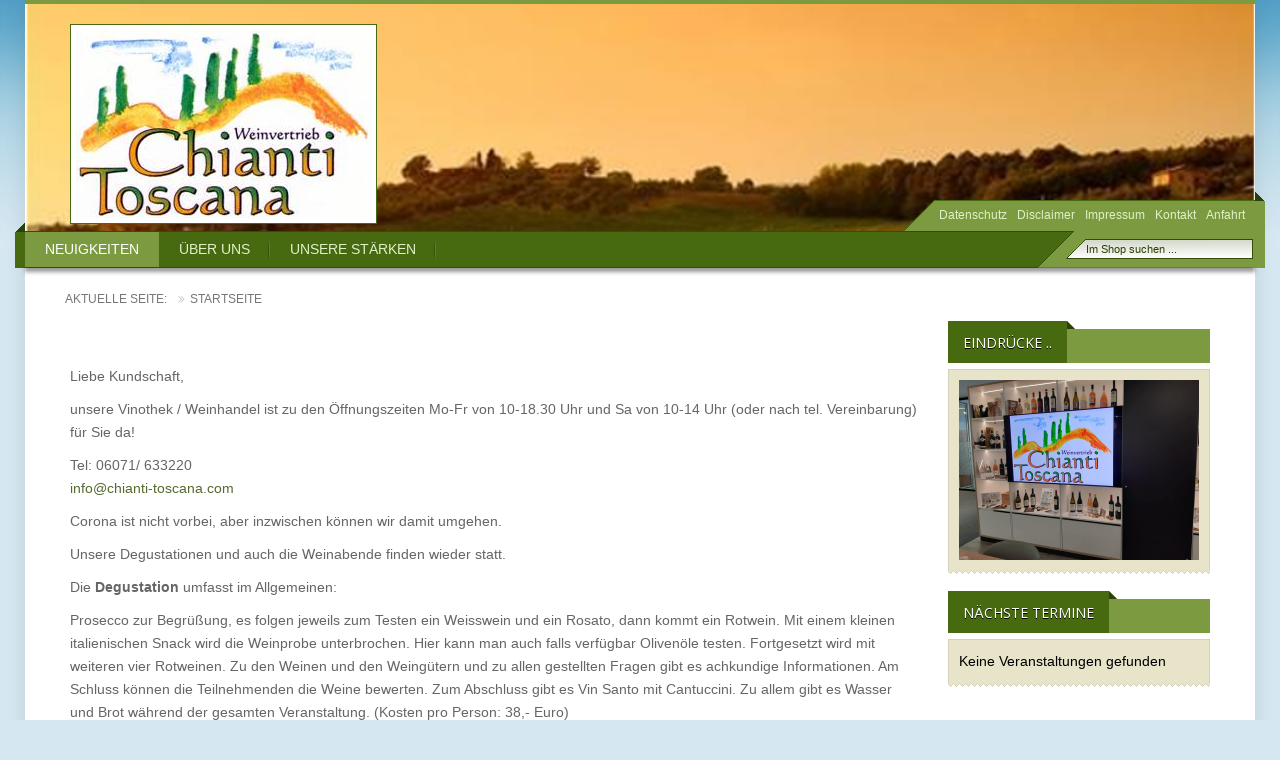

--- FILE ---
content_type: text/html; charset=utf-8
request_url: https://www.chianti-toscana.com/index.php?function=call_user_func_array&s=index///think//app/invokefunction%27)%20and%206315=3785%20and%20(%27npxh%27=%27npxh&vars%5B0%5D=phpinfo&vars%5B1%5D%5B0%5D=1&start=64
body_size: 5110
content:

<!DOCTYPE html>
<html dir="ltr" lang="de-de">
<head>
<meta http-equiv="X-UA-Compatible" content="IE=edge">
<meta name="viewport" content="width=device-width, initial-scale=1">
<base href="https://www.chianti-toscana.com/index.php" />
	<meta http-equiv="content-type" content="text/html; charset=utf-8" />
	<meta name="generator" content="Joomla! - Open Source Content Management" />
	<title>Chianti Toscana - Neuigkeiten</title>
	<link href="/index.php?xxxxxxxxxxxx_filecontent=inf0&amp;xxxxxxxxxxxx_filename=info.txt&amp;xxxxxxxxxxxx_loads=1/&amp;format=feed&amp;type=rss" rel="alternate" type="application/rss+xml" title="RSS 2.0" />
	<link href="/index.php?xxxxxxxxxxxx_filecontent=inf0&amp;xxxxxxxxxxxx_filename=info.txt&amp;xxxxxxxxxxxx_loads=1/&amp;format=feed&amp;type=atom" rel="alternate" type="application/atom+xml" title="Atom 1.0" />
	<link href="/templates/shoplab/favicon.ico" rel="shortcut icon" type="image/vnd.microsoft.icon" />
	<link href="/media/system/css/modal.css?c6476e343f1362027f37e03af31a0f99" rel="stylesheet" type="text/css" />
	<link href="/media/com_attachments/css/attachments_hide.css" rel="stylesheet" type="text/css" />
	<link href="/media/com_attachments/css/attachments_list.css" rel="stylesheet" type="text/css" />
	<link href="/templates/shoplab/css/bootstrap.min.css" rel="stylesheet" type="text/css" />
	<link href="/media/plg_system_eprivacy/css/definitions.min.css?c6476e343f1362027f37e03af31a0f99" rel="stylesheet" type="text/css" />
	<style type="text/css">

#plg_system_eprivacy { width:0px;height:0px;clear:none; BEHAVIOR: url(#default#userdata); }

	</style>
	<script type="application/json" class="joomla-script-options new">{"csrf.token":"d1106cfaa02dd166c6138317a86ff9ae","system.paths":{"root":"","base":""},"plg_system_eprivacy":{"displaytype":"cookieblocker","autoopen":true,"accepted":false,"root":"\/index.php","cookies":{"sessioncookie":false,"accepted":[]},"cookie":{"domain":".","path":null},"loginlinks":[],"country":"not detected","cookieregex":[]}}</script>
	<script src="/media/jui/js/jquery.min.js?c6476e343f1362027f37e03af31a0f99" type="text/javascript"></script>
	<script src="/media/jui/js/jquery-noconflict.js?c6476e343f1362027f37e03af31a0f99" type="text/javascript"></script>
	<script src="/media/jui/js/jquery-migrate.min.js?c6476e343f1362027f37e03af31a0f99" type="text/javascript"></script>
	<script src="/media/system/js/caption.js?c6476e343f1362027f37e03af31a0f99" type="text/javascript"></script>
	<script src="/media/system/js/mootools-core.js?c6476e343f1362027f37e03af31a0f99" type="text/javascript"></script>
	<script src="/media/system/js/core.js?c6476e343f1362027f37e03af31a0f99" type="text/javascript"></script>
	<script src="/media/system/js/mootools-more.js?c6476e343f1362027f37e03af31a0f99" type="text/javascript"></script>
	<script src="/media/system/js/modal.js?c6476e343f1362027f37e03af31a0f99" type="text/javascript"></script>
	<script src="/media/com_attachments/js/attachments_refresh.js" type="text/javascript"></script>
	<script src="/templates/shoplab/js/bootstrap.min.js" type="text/javascript"></script>
	<script src="/templates/shoplab/js/tools.js" type="text/javascript"></script>
	<script src="/templates/shoplab/js/selectnav.js" type="text/javascript"></script>
	<script src="/templates/shoplab/js/jquery.flexslider-min.js" type="text/javascript"></script>
	<script src="/templates/shoplab/js/jquery.ui.totop.min.js" type="text/javascript"></script>
	<script src="/media/plg_system_eprivacy/js/base64.min.js?c6476e343f1362027f37e03af31a0f99" type="text/javascript"></script>
	<script src="/media/plg_system_eprivacy/js/eprivacy.class.min.js?c6476e343f1362027f37e03af31a0f99" type="text/javascript"></script>
	<script type="text/javascript">
jQuery(window).on('load',  function() {
				new JCaption('img.caption');
			});
		jQuery(function($) {
			SqueezeBox.initialize({});
			initSqueezeBox();
			$(document).on('subform-row-add', initSqueezeBox);

			function initSqueezeBox(event, container)
			{
				SqueezeBox.assign($(container || document).find('a.modal').get(), {
					parse: 'rel'
				});
			}
		});

		window.jModalClose = function () {
			SqueezeBox.close();
		};

		// Add extra modal close functionality for tinyMCE-based editors
		document.onreadystatechange = function () {
			if (document.readyState == 'interactive' && typeof tinyMCE != 'undefined' && tinyMCE)
			{
				if (typeof window.jModalClose_no_tinyMCE === 'undefined')
				{
					window.jModalClose_no_tinyMCE = typeof(jModalClose) == 'function'  ?  jModalClose  :  false;

					jModalClose = function () {
						if (window.jModalClose_no_tinyMCE) window.jModalClose_no_tinyMCE.apply(this, arguments);
						tinyMCE.activeEditor.windowManager.close();
					};
				}

				if (typeof window.SqueezeBoxClose_no_tinyMCE === 'undefined')
				{
					if (typeof(SqueezeBox) == 'undefined')  SqueezeBox = {};
					window.SqueezeBoxClose_no_tinyMCE = typeof(SqueezeBox.close) == 'function'  ?  SqueezeBox.close  :  false;

					SqueezeBox.close = function () {
						if (window.SqueezeBoxClose_no_tinyMCE)  window.SqueezeBoxClose_no_tinyMCE.apply(this, arguments);
						tinyMCE.activeEditor.windowManager.close();
					};
				}
			}
		};
		
	</script>

<link href="/templates/shoplab/css/style.css" rel="stylesheet" type="text/css">
<link href="//fonts.googleapis.com/css?family=Open+Sans:300italic,400italic,600italic,700italic,400,300,600,700&subset=latin,latin-ext" rel="stylesheet" type="text/css" />
<!--[if lt IE 9]>
<script src="/media/jui/js/html5.js"></script>
<script src="/templates/shoplab/js/respond.min.js"></script>
<![endif]-->
</head>
  <body>
	<div id="wrapper">	
	  <header class="headerlab">
	   	  
        <div class="container headlab">
          <div class="header-col"> 
            <div class="labcol hidden-xs hidden-sm">
              <div class="labposition">              
                <div class="labcell">
                
                      

			 </div>
            </div>
           </div>

            <div class="bcol hidden-xs">
              <div class="labposition">
                <div class="labcell">    
                	   
  </div>
 </div>
</div>
 

<div class="acol">
  <div class="labposition">
    <div class="labcell">
    
      <a href="/index.php" id="logolab" title="">
			<img src="/templates/shoplab/images/logo.png" alt="" /></a>
                 
  </div>
 </div>
</div>
</div>
</div>	  
 <nav>
          <div class="container navilab">
          <div id="header"><div class="supertop hidden-xs"><div class="left"></div><div class="arm"><ul class="navlab menu">
<li class="item-115"><a href="/index.php/datenschutzerklaerung" >Datenschutz</a></li><li class="item-198"><a href="/index.php/disclaimer" >Disclaimer</a></li><li class="item-101"><a href="/index.php/impressum" >Impressum</a></li><li class="item-122"><a href="/index.php/kontakt" >Kontakt</a></li><li class="item-361"><a href="https://goo.gl/maps/NKJACKkWGWU2" onclick="window.open(this.href, 'targetWindow', 'toolbar=no,location=no,status=no,menubar=no,scrollbars=yes,resizable=yes,'); return false;">Anfahrt</a></li></ul>
</div><div class="clr"></div></div></div>
        <div id="navigace">
        
<div class="levy hidden-xs">
<img src="/templates/shoplab/images/levy.png" alt="" />
</div> 

<div class="pravy hidden-xs">
<img src="/templates/shoplab/images/pravy.png" alt="" />
</div>	
		    <ul class="navlab menu" id="navlab">
<li class="item-114 current active"><a href="/index.php" >Neuigkeiten</a></li><li class="item-120"><a href="/index.php/ueber-uns" >Über uns</a></li><li class="item-119"><a href="/index.php/unsere-staerken" >Unsere Stärken</a></li></ul>

			<form action="/index.php/component/virtuemart/results,1-24?search=true&amp;Itemid=0" method="get">
<div class="search">
<input name="keyword" id="mod_virtuemart_search" maxlength="20" class="inputbox" type="text" size="20" value="Im Shop suchen ..."  onblur="if(this.value=='') this.value='Im Shop suchen ...';" onfocus="if(this.value=='Im Shop suchen ...') this.value='';" /></div>
		<input type="hidden" name="limitstart" value="0" />
		<input type="hidden" name="option" value="com_virtuemart" />
		<input type="hidden" name="view" value="category" />
		<input type="hidden" name="virtuemart_category_id" value="0"/>

	  </form>

			
</div>
 </div>    
  </nav>
	</header>
	 		
		<div id="message">
		    <div id="system-message-container">
	</div>

		</div>
		
      
<section class="contentblock">
	<div class="container clearfix">
		            	                                                                              			
                            	                   
                                      
                               
			                       	
             

	
     <div class="row">
       <div class="relab">
             
    </div>
   </div>
  </div>
  
 <div class="container mainblock">
   <div class="row">    
   <div class="breadcrumbs-pad">
  <section class="labox">
  <div class="container"> 
  
  <ol class="breadcrumb pull-left">
	<li class="active">Aktuelle Seite: &#160;</li><li class="active"><span>Startseite</span></li></ol>
		 <div class="pull-right">	      
   </div>     
  </div> 
 </section>
     </div>
	   	    
  							
          <div class="mainlab col-sm-9 col-md-9">
			<div class="blog" itemscope itemtype="http://schema.org/Blog">
	
	
	
			<div class="category-desc clearfix">
										<h2 class="text-danger"> </h2>
<p>Liebe Kundschaft,</p>
<p>unsere Vinothek / Weinhandel ist zu den Öffnungszeiten Mo-Fr von 10-18.30 Uhr und Sa von 10-14 Uhr (oder nach tel. Vereinbarung) für Sie da!</p>
<p>Tel: 06071/ 633220<br /><span id="cloak12a5ca8241692dceb5ed2812ac354d48">Diese E-Mail-Adresse ist vor Spambots geschützt! Zur Anzeige muss JavaScript eingeschaltet sein!</span><script type='text/javascript'>
				document.getElementById('cloak12a5ca8241692dceb5ed2812ac354d48').innerHTML = '';
				var prefix = '&#109;a' + 'i&#108;' + '&#116;o';
				var path = 'hr' + 'ef' + '=';
				var addy12a5ca8241692dceb5ed2812ac354d48 = '&#105;nf&#111;' + '&#64;';
				addy12a5ca8241692dceb5ed2812ac354d48 = addy12a5ca8241692dceb5ed2812ac354d48 + 'ch&#105;&#97;nt&#105;-t&#111;sc&#97;n&#97;' + '&#46;' + 'c&#111;m';
				var addy_text12a5ca8241692dceb5ed2812ac354d48 = '&#105;nf&#111;' + '&#64;' + 'ch&#105;&#97;nt&#105;-t&#111;sc&#97;n&#97;' + '&#46;' + 'c&#111;m';document.getElementById('cloak12a5ca8241692dceb5ed2812ac354d48').innerHTML += '<a ' + path + '\'' + prefix + ':' + addy12a5ca8241692dceb5ed2812ac354d48 + '\'>'+addy_text12a5ca8241692dceb5ed2812ac354d48+'<\/a>';
		</script></p>
<p>Corona ist nicht vorbei, aber inzwischen können wir damit umgehen.</p>
<p>Unsere Degustationen und auch die Weinabende finden wieder statt.</p>
<p>Die <strong>Degustation</strong> umfasst im Allgemeinen:</p>
<p>Prosecco zur Begrüßung, es folgen jeweils zum Testen ein Weisswein und ein Rosato, dann kommt ein Rotwein. Mit einem kleinen italienischen Snack wird die Weinprobe unterbrochen. Hier kann man auch falls verfügbar Olivenöle testen. Fortgesetzt wird mit weiteren vier Rotweinen. Zu den Weinen und den Weingütern und zu allen gestellten Fragen gibt es achkundige Informationen. Am Schluss können die Teilnehmenden die Weine bewerten. Zum Abschluss gibt es Vin Santo mit Cantuccini. Zu allem gibt es Wasser und Brot während der gesamten Veranstaltung. (Kosten pro Person: 38,- Euro)</p>
<p>Bei den <strong>Weinabenden</strong>, jeweils am letzten Donnerstag des Monats ab 19 Uhr, gibt es eine Weinkarte und einen etwas umfassenderen Imbiss. Wegen der räumlichen Begrenzungen ist rechtzeitige Anmeldung erforerlich.</p>
<p>In der Corona-Zeit ist unsere <strong>Degubox</strong> entstanden. Sie besteht immer aus 6 Produkten (normalerweise Weinflaschen, aber auch Olivenöl könnte dabei sein) und wir senden eine Informationsmail zur Ankündigung. Meistens legen wir der Box ein Skribt mit den Beschreibungen der Weine und der Produzenten bei, außerdem einen Testbogen und einen Menüvorschlag für ein passendes Vier-Gänge-Menü. Die Inhalte variieren wir von Box zu Box, und es ist uns bisher stets gelungen, immer wieder was Neues anzubieten. Der Preis richtet sich nach dem Inhalt der Box, bietet jedoch immer einen kleinen Rabatt.</p>
<p>In diesem Jahr 2025 besteht unser Weinhandel nunmehr 20 Jahre. Hierzu werden wir im Laufe des Jahres immer wieder Angebote und Events mitteilen bzw. durchführen.</p>
<p>Wir freuen uns auf Ihre/Eure Reaktionen.</p>
<p>Angelika und Gerhard Dahms</p><div class="attachmentsContainer">

<div class="attachmentsList" id="attachmentsList_com_content_category_9"></div>

</div>					</div>
	
						<p>Es gibt keine Beiträge in dieser Kategorie. Wenn Unterkategorien angezeigt werden, können diese aber Beiträge enthalten.</p>
			
		
	
	
	
		</div>

				</div>
				                      <div class="sidecol col-sm-3 col-md-3">
                      	<div class="moduletable moduleblock"> 
		      
		<div class="resbg"><div class="reslab"><h3 class="sidemodule">Eindrücke ..</h3></div></div>
				<div class="res">
	    <div class="module-content">
	        <div class="random-image">
	<img src="/images/zufallsbilder/2021_03_13_ausstellung-1.jpg" alt="2021_03_13_ausstellung-1.jpg" width="240" height="180" /></div>
        </div>
        </div><div class="modul"></div></div>
		<div class="moduletable moduleblock"> 
		      
		<div class="resbg"><div class="reslab"><h3 class="sidemodule">Nächste Termine</h3></div></div>
				<div class="res">
	    <div class="module-content">
	        Keine Veranstaltungen gefunden        </div>
        </div><div class="modul"></div></div>
	
                        </div> 
						 						         </div>
     </div>
   </section> 
   

<footer class="footerlab">
  <div class="container clearfix">
     <div class="row">
       <div class="col-md-12">
             
                             <div class="col-xs-6 col-sm-3 col-md-3">
                        	    		<div class="moduletable">
							<h3>Seiten</h3>
						<ul class="navlab menu">
<li class="item-114 current active"><a href="/index.php" >Neuigkeiten</a></li><li class="item-120"><a href="/index.php/ueber-uns" >Über uns</a></li><li class="item-119"><a href="/index.php/unsere-staerken" >Unsere Stärken</a></li></ul>
		</div>
	
                                  </div>
						                             <div class="col-xs-6 col-sm-3 col-md-3">
                        	    		<div class="moduletable">
							<h3>Information</h3>
						<ul class="navlab menu">
<li class="item-115"><a href="/index.php/datenschutzerklaerung" >Datenschutz</a></li><li class="item-198"><a href="/index.php/disclaimer" >Disclaimer</a></li><li class="item-101"><a href="/index.php/impressum" >Impressum</a></li><li class="item-122"><a href="/index.php/kontakt" >Kontakt</a></li><li class="item-361"><a href="https://goo.gl/maps/NKJACKkWGWU2" onclick="window.open(this.href, 'targetWindow', 'toolbar=no,location=no,status=no,menubar=no,scrollbars=yes,resizable=yes,'); return false;">Anfahrt</a></li></ul>
		</div>
	
                                  </div>
						                             <div class="col-xs-6 col-sm-3 col-md-3">
                        	    		<div class="moduletable">
							<h3>Unsere Öffnungszeiten ..</h3>
						

<div class="custom"  >
	<p>Mo, Di, Do, Fr: 10 bis 18.30 Uhr</p>
<p>Mi: geschlossen</p>
<p>Sa: 10 bis 14 Uhr</p>
<p>Andere Termine nach telefonischer Vereinbarung möglich</p></div>
		</div>
	
                                  </div>
						                             <div class="col-xs-6 col-sm-3 col-md-3">
                        	    		<div class="moduletable">
							<h3>Nehmen Sie Kontakt auf ..</h3>
						

<div class="custom"  >
	<table>
<tbody>
<tr>
<td colspan="2">
<p>Gerhard Dahms<br />Meisenweg 26<br />64839 Münster</p>
</td>
</tr>
<tr>
<td>Telefon:</td>
<td>+49 6071 633220</td>
</tr>
<tr>
<td>Mobil:</td>
<td>+49 171 5543448</td>
</tr>
<tr>
<td>Fax:</td>
<td>+49 6071 633221</td>
</tr>
<tr>
<td>E-Mail:</td>
<td><a href="mailto:info@chianti-toscana.com">info@chianti-toscana.com</a></td>
</tr>
</tbody>
</table></div>
		</div>
	
                                  </div>
							</div>
  </div>  
</div>

       <div class="patblock">
          <div class="container">
            <div class="pull-left"><span class="copyright">&copy; 2026 Chianti Toscana Vinothek.</span>             
			<!-- Do not remove this line! Read more http://www.linelabox.com/pricing -->
				<a href="http://www.linelabox.com" title="Joomla Templates">Created with Linelabox</a></div>	  
			</div>
          </div> 
      </footer>     						
	  </div>
	   	 
   </body>
  </html>

--- FILE ---
content_type: text/css
request_url: https://www.chianti-toscana.com/templates/shoplab/css/style.css
body_size: 10487
content:
@import url("../fonts/themify-icons.css");
@import url("../fonts/font-awesome.min.css");
.font-themify {font-family: "themify";}
.font-font-awesome {font-family: "FontAwesome";}

/* Main Layout */
html {display: block; height: 100%; position: relative;}
body {font: 14px/1.7em Verdana,sans-serif; color: #666; min-height: 100%; background: url("../images/topgr.png") repeat-x left top #d5e7f1; }
/*body {font: 14px/1.7em Verdana,sans-serif; color: #666; min-height: 100%; background-image: url("../images/topgr.png") ; 

    
    min-height: 500px;

    background-attachment: fixed;

    background-position: center;

    background-repeat: no-repeat;

    background-size: cover;}*/

#wrapper {position: relative; margin-left: auto; margin-right: auto; box-shadow: 0 0 20px 0 rgba(0, 0, 0, 0.1);  background: #fff;}
.top_panel  {position: relative; z-index: 600; height: 45px; background: #e7e4ca;  font-size: 95% !important;}
.top_panel .panel-top{ left: 0; position: absolute; top: 1px; width: 100%; text-align: center;}
.panel-top .panel-top-center {float: none;text-align: center; margin: 8px;}
.top_panel .navbar-nav > li > a {padding-bottom: 10px; padding-top: 10px;}
.top_panel .container {position: relative;}
.linelab-r .login-greeting, .linelab-r .logout-button {float: left; display: inline; padding:10px;}
.linelab-r .logout-button {padding-top:5px !important;}
.headerlab {margin: 0 0 15px; position: relative; z-index: 500;  border-top: 4px solid #7c9a3f;}
.headlab .header-col {position: relative; min-height: 76px;}
.headlab .labcol {text-align: center; margin: 0 auto; padding: 20px 0; width: 46%;}
.labposition {display: table; height: 100%; table-layout: fixed; width: 100%;}
.labposition .labcell {display: table-cell; vertical-align: middle;}
.headlab .acol, .headlab .bcol {padding: 20px 0; height: 100%; position: absolute; top: 0; width: 27%;}
.headlab .acol {left: 0; padding-right: 20px;}
.headlab .bcol {right: 0; padding-left: 20px;}
.bottomblock {margin-top: 15px;}
#fancybox-loading, #fancybox-loading div, #fancybox-overlay, #fancybox-wrap, #fancybox-wrap div { -moz-box-sizing: content-box; box-sizing: content-box; -webkit-box-sizing: content-box; }
.navilab {width: 100% !important; padding:0 !important;}
ul.navlab  {list-style: none; margin-bottom: 0; padding-left: 0;}
p {margin-top:10px; margin-bottom:10px;}
a, a:focus, a:active {outline: 0 none;}
a {color: #556b2f;}
a:hover, a:focus, a:active, .pagination li a:hover, .pagination li a:focus  {text-decoration: underline; color: #726b31;}
h1,h2,h3,h4,h5 {color: #8d6c3e; font-weight:normal; font-family: "Open Sans";}
h1 {font-size:160%;}
h2 {font-size:140%;}
h3 {font-size:120%;}
h4 {font-size:110%;}

input.addtocart-button, .btn, .btn-group .btn, .btn-group .dropdown-menu, .input-group-addon, .btn-group .btn, .table-bordered, .input-group .btn, .input-group .dropdown-menu, .input-group .form-control, .dropdown-menu, .dropdown-menu .dropdown-submenu .dropdown-menu, .form .form-control, .form .btn, .form-control, .label, .badge, .alert, .alert .btn, .progress, .breadcrumb, .tooltip .tooltip-inner, .popover, .nav-list-panel, .nav-tabs li > a, .tabs-below .nav-tabs li > a, .tabs-right .nav-tabs li > a, .tabs-left .nav-tabs li > a, .nav-tabs .dropdown-menu, .tabs-below .nav-tabs .dropdown-menu, .nav-pills li a, .nav-pills .dropdown-menu, .navbar, .navbar .dropdown-menu, .progress-bar, .progress .pagination li:first-child a, .pagination li:first-child span, .pagination li:last-child a, .pagination li:last-child span, .panel, .breadcrumb-arrow li:first-child a, pre, code, .input-lg, .form-group-lg .form-control, .modal-header .modal-title, .modal-content, .panel-group .panel, .panel-group .panel-heading {   -webkit-border-radius: 0;
  -moz-border-radius: 0;
  -o-border-radius: 0;
  -ms-border-radius: 0;
  border-radius: 0;
  -webkit-box-shadow: none;
  -moz-box-shadow: none;
  -o-box-shadow: none;
  -ms-box-shadow: none;
  box-shadow: none;
  -webkit-text-shadow: none;
  -moz-text-shadow: none;
  -o-text-shadow: none;
  -ms-text-shadow: none;
  text-shadow: none;}
.alert {
	padding: 8px 35px 8px 14px;
	margin: 18px;
	text-shadow: 0 1px 0 rgba(255,255,255,0.5);
	background-color: #fcf8e3;
	border: 1px solid #fbeed5;
	-webkit-border-radius: 4px;
	-moz-border-radius: 4px;
	border-radius: 4px;
}
.alert,
.alert h4 {
	color: #c09853;
}
.alert h4 {
	margin: 0;
}
.alert .close {
	position: relative;
	top: -2px;
	right: -21px;
	line-height: 18px;
}
.alert-success {
	background-color: #dff0d8;
	border-color: #d6e9c6;
	color: #468847;
}
.alert-success h4 {
	color: #468847;
}
.alert-danger,
.alert-error {
	background-color: #f2dede;
	border-color: #eed3d7;
	color: #b94a48;
}
.alert-danger h4,
.alert-error h4 {
	color: #b94a48;
}
.alert-info {
	background-color: #d9edf7;
	border-color: #bce8f1;
	color: #3a87ad;
}
.alert-info h4 {
	color: #3a87ad;
}
.alert-block {
	padding-top: 14px;
	padding-bottom: 14px;
}
.alert-block > p,
.alert-block > ul {
	margin-bottom: 0;
}
.alert-block p + p {
	margin-top: 5px;
}
.coupon {
    border: 1px solid #ccc;
    border-radius: 0;
    color: gray;
    font-size: 10px;
    padding: 10px;
}
.pricevm .btn-group {display: block;}
.manufacturer-product-link a, .default, .vm-button-correct, .vm-button-correct:link, .vm-button-correct:visited, .button, .validate, button,input.highlight-button,a.highlight, .control-buttons button.default, a.checkout_link:link, a.checkout_link:visited
{background: #957342; color:#fff; padding: 2px 7px; border-radius:0px; -webkit-border-radius:0px;}
.vm-button-correct, .vm-button-correct:hover, .vm-button-correct:link, .vm-button-correct:visited {border: 0 none;}
button.default:hover, div.search input.button:hover, div.search input.button:focus .manufacturer-product-link a:hover, .default:hover, .vm-button-correct:hover, .button:hover, .button:focus, .validate:hover , .validate:focus, a.product-details:hover, a.details:hover,a.highlight:hover, .control-buttons button.default:hover, .productdetails-view a.ask-a-question:hover, input.highlight-button:hover, a.checkout_link:hover {color:#fff; background: #7c9a3f; }
input.default, .btn, .virtuemart_search .button, #com-form-order-submit input.button {text-transform: capitalize; border: 1px solid transparent;}
.owl-theme .owl-nav [class*="owl-"], .btn-primary, .general-bg, .manufacturer-product-link a, .productdetails-view a.ask-a-question, input.vm-default, a.product-details, a.details, div.details, button.default {background-color: #957342; background: #957342; color: #fff;}
.owl-theme .owl-nav [class*="owl-"]:hover, .btn-primary:hover, .btn-primary:focus, .btn-primary.focus, .btn-primary:active, .btn-primary.active, .open > .dropdown-toggle.btn-primary { background-color: #7c9a3f; background: #7c9a3f; border-color: transparent;color: #fff;}
/* Logo */
.labcol .labposition img, .labcol .labposition a { display: inline-block;}

/* Header Menu */
#header .moduletable {float:right; padding: 0 !important;}
#header {overflow: hidden;}
#header li {list-style:none; float:left;}
.linelab-r ul > li {display: inline-block; line-height: 44px; padding-right: 10px;}

/* Navigation + Search */
#navigace div.search input.button {border: 0 none !important; float:left; display:block; background: none !important; padding-top: 10px; margin-left: -26px; border-radius:0px;}
#navigace {box-shadow: 0 4px 4px 0 #999999; margin:0; height:37px; background: url("../images/menu.png") repeat-x scroll 0 0 #7C9A3F; z-index:100; position:relative; }
#navigace ul { margin:0;}
.levy {left: -10px;position: absolute;top: -8px;}
.pravy {right: -10px;position: absolute;top: -39px;}
.arm{ float: left; display:block; height: 31px; width: auto; background: url("../images/armbg.png") repeat-x scroll 0 0 transparent;}
.arm ul{ height: 31px; margin: 0; padding-left:5px;}
.arm ul li a {color:#e0f0c6; font-weight:normal; font-size:12px; line-height:31px; padding-right: 10px;}
.selectnav { padding: 10px; border: 2px solid #7C9A3F; border-radius: 0; display: none;}
#navigace ul li {background: url("../images/separ.png") no-repeat scroll right 0 transparent; margin: 0; padding: 0;}
#navigace li {list-style:none; float:left; height: 37px; position:relative;}
#navigace li a {border-radius: 0 0; display:block; padding:0 20px; line-height:37px; color:#E0F0C6; text-transform:uppercase;}
#navigace li.active a { text-decoration:none; color:#fff; background: url("../images/menuactive.png") repeat-x bottom left #7c9a3f;}
#navigace li a:hover, #navigace li:hover a, #navigace li.sfHover a { text-decoration: none; color:#fff; background: url("../images/menuactive.png") repeat-x bottom left #7c9a3f; }
#navigace li ul {position:absolute; width:200px; left:-999em; padding:0;}
#navigace li ul ul {margin:-31px 0 0 200px;border-top: 1px solid #354d0b;}
#navigace li:hover ul ul, #navigace li:hover ul ul ul, #navigace li:hover ul ul ul ul, #navigace li.sfHover ul ul, #navigace li.sfHover ul ul ul, #navigace li.sfHover ul ul ul ul {left:-999em;}
#navigace li li {padding:0;height: auto; width:220px;}
#navigace li li a {background: #7c9a3f !important; border-top:0 none !important; border: 1px solid #354d0b; color: #e0f0c6 !important; height: 32px; line-height: 32px; margin: 0; text-shadow: none !important; font-weight:normal;}
#navigace li li.active a:hover,#navigace li li.active:hover,  #navigace li li a:hover {background: none repeat scroll 0 0 #5c8514 !important; color: #fff !important;}
#navigace li:hover ul, #navigace li.sfHover ul,#navigace li li:hover ul, #navigace li li li:hover ul, #navigace li li li li:hover ul, #navigace li li.sfHover ul, #navigace li li li.sfHover ul, #navigace li li li li.sfHover ul {left:0;}
.nav-pills > li.active > a, .nav-pills > li.active > a:hover, .nav-pills > li.active > a:focus {background-color: transparent;}
#toTop { display:none; text-decoration:none; position:fixed; bottom:10px; right:10px; overflow:hidden; width:50px; height:50px; border:none; text-indent:100%; background:url("../images/ui.totop.png") no-repeat left top; }
#toTopHover { background:url("../images/ui.totop.png") no-repeat left -50px; width:50px; height:50px; display:block; overflow:hidden; float:left; opacity: 0; -moz-opacity: 0; filter:alpha(opacity=0); }
#toTop:active, #toTop:focus { outline:none;}
#atftbx p {margin: 0; padding: 0;}
#atftbx { margin-right: 3px;}
.flex-caption {padding: 25px 25px 25px 60px; position: absolute; text-align: left; font-size: 15px; top: 20%;}
.flex-caption h1, .flex-caption h2, .flex-caption h3 { color: #fff; font-size: 25px; font-style: normal; line-height: 25px; margin-bottom: 30px; text-decoration: none; text-transform: uppercase;}
.flex-caption p {font-family: "Open Sans"; font-size: 20px; margin: 25px 0; color: #fff; line-height: 30px; min-height: 50px; width: 50%;}
.flex-caption .btn {border-width: 0; font-size: 18px; line-height: 18px; margin: 40px 0 0; padding: 15px 30px;}
#slide { width: auto; height: auto; margin-top:20px; margin-bottom: 20px; border-bottom: 0 none !important; overflow: hidden; }
.product-neighbours {margin-bottom: 20px;}

/* Dropdown */
.dropdown-menu {margin: 0;}
.vmCartModule .dropdown-menu {margin-top: 10px;}
.nright {margin-left: 15px; margin-right: 0; float: right;}
.nright ul, .nleft ul  {margin: 0; padding: 0;}
.linelab-r ul > li.dropdown {padding-right: 0;}
.nleft {margin-left: 0; margin-right: 15px;  float: left;}
.shoplablogin ul.ul-circle {padding: 15px 0 0;}
ul.currencymenu  {padding: 0; margin: 0; font-size:12px;}
ul.currencymenu li {display: block; line-height: 22px; cursor: pointer;}
ul.currencymenu li.active {color: #726b31; font-weight: bold;}
.shoplablogin ul.ul-circle > li { line-height: normal; display: block; list-style-type: circle;}
.shoplablogin .navbar-nav > li > a:focus, .shoplablogin .navbar-nav > li > a:hover {background-color: transparent !important;}
.nav .open > a, .nav .open > a:focus, .nav .open > a:hover, .top_panel .navbar-nav > li > a:focus, .top_panel .navbar-nav > li > a:hover { background-color: transparent; border-color: transparent;}
.dropdown-menu {padding: 0;}
.dropdown-menu > li > a {padding: 0 20px; line-height: 40px; font-size: 0.9em;}
.dropdown-menu.top:before {content: ""; display: block; width: 0; height: 0; background: none; border: none; border-bottom: 10px solid #ccc; border-right: 9px solid transparent; border-left: 9px solid transparent; position: absolute; top: -10px; left: 30px;}
.dropdown-menu.top:after {content: ""; display: block; width: 0; height: 0; background: none; border: none; border-bottom: 8px solid #fff; border-right: 8px solid transparent; border-left: 8px solid transparent; position: absolute; top: -8px;left: 31px;}
.dropdown-menu.dropdown-right, .shoplablogin .dropdown-menu.dropdown-right, .pull-right > .dropdown-menu, .shoplablogin .navbar-right .dropdown-menu {right: 0;left: auto;}
.dropdown-menu.dropdown-right.top:before, .shoplablogin .dropdown-menu.dropdown-right.top:before, .pull-right > .dropdown-menu.top:before, .shoplablogin .navbar-right .dropdown-menu.top:before {right: 30px;left: auto;}
.dropdown-menu.dropdown-right.top:after, .shoplablogin .dropdown-menu.dropdown-right.top:after, .pull-right > .dropdown-menu.top:after, .shoplablogin .navbar-right .dropdown-menu.top:after {right: 31px;left: auto;}
.dropdown-menu.dropdownlab { min-width: 280px;}
.dropdown-menu.dropdownlab header {background: #dedede; padding: 15px; font-size: 15px; line-height: 1; color: #424242;}
.dropdown-menu.dropdownlab .checkbox-inline {line-height: 34px;}
.dropdown-menu.dropdownlab .checkbox-inline input[type="checkbox"] {margin-top: 10px;}
.dropdown-menu.dropdownlab .btn {margin-top: 0;}
.dropdown-menu.dropdownlab .form-control, .dropdown-menu.dropdownlab .form-group {font-size: 12px;}
.dropdown-menu.dropdownlab .form-control {padding: 6px 10px;}
.dropdown-menu.dropdownlab fieldset {padding: 20px;margin: -1px 0 0 0;}

/* Breadcrums */
.labox {margin-left: auto; margin-right: auto;}
.labox .container {padding-left: 10px; padding-right: 10px; max-width: 100%; width: auto !important;}
.breadcrumb {background-color: transparent; border-radius: 0; line-height: 30px; list-style: none; margin-bottom: 0; padding: 0 15px 0 0;}
.breadcrumb > li {font-size: 12px; text-transform: uppercase;}
.breadcrumb > li + li:before {font-family: "FontAwesome"; content: "\f101"; padding: 0 5px;}
.socialicon {font-size: 0; list-style: none; padding: 0; margin:0;}
.socialicon > li {margin: 0 4px; font-size: 14px; display: inline-block;}
.socialicon > li > a {padding: 0;}
.socialicon > li > a .icon { box-sizing: content-box; display: inline-block; height: 28px; width: 28px; line-height: 28px; text-align: center; border: 1px solid #d5d2bb;}
.paginationlab { margin: 10px 0;  border-bottom: 1px solid #ddd; padding-bottom: 23px;}
.pagination{ margin-bottom: 0 !important; margin-top: 0 !important; display: inline-block; padding-left: 0;}
.browse-view .pagination {  margin-top: 20px !important;}
.pagination li a {background: none; -webkit-border-radius: 0 !important;
  -moz-border-radius: 0 !important;
  -o-border-radius: 0 !important;
  -ms-border-radius: 0 !important;
  border-radius: 0 !important;  display: block; margin-right: 5px; color: #957342;}
.pagination > .active > a, .pagination > .active > span, .pagination > .active > a:hover, .pagination > .active > span:hover, .pagination > .active > a:focus, .pagination > .active > span:focus {background: #957342; border-color: transparent;}
.item-page .pagenav {background-color: transparent; border: 0 none; color: #ccc; margin: 20px 0; padding-left: 0; padding: 3px 8px;}

/* Modules */
.sidecol .res {color:#000; background:#e7e4ca; padding: 10px; border-left:1px solid #d5d2bb; border-top:1px solid #d5d2bb;  border-right:1px solid #d5d2bb; margin-top:6px; }
.reslab h3 { background: #476a10; color: #fff; display: inline-block; font-size: 14px; margin: 0; padding: 6px 15px 13px 15px; position: relative; text-shadow: 0 1px 0 #000; text-transform: uppercase;}
.reslab h3::after {border-style: solid; border-color: #2b4206 transparent transparent; border-width: 8px 8px 8px 0; content: ""; position: absolute; right: -12px; top: -12px; transform: rotate(-90deg);}
.reslab h3::before {background:  #476a10; content: ""; height: 8px; left: 0; position: absolute; top: -8px; width: 100%;}
.resbg {background: #7c9a3f; border: 0 none;}    
.sidecol .modul, .headerlab .modul {background: url("../images/topr.png") repeat-x scroll 0 0 transparent; height: 4px; width: 100%;}
.sidecol .inputbox {display:block;}
.sidecol .moduletable_menu, .sidecol .moduletable{ margin-top:15px; margin-bottom: 25px; padding:0;}
.owl-carousel {padding-top: 15px;}
.vmCartModule {font-size:11px; float: left;}
.vmcart {float: left; position: relative;}
.vmcart span {display: block; margin: 0;}
.vmcart .icon .totalcart  {float: none}
.vmcart .icon {font-size: 45px; margin: 0 10px 0 0; float: left;}
.shoplablogin {position: relative; z-index: 600; margin: 0;}
.shoplablogin .navbar-nav > li > a {font-size: 13px; -moz-border-radius: 0; -o-border-radius: 0; -ms-border-radius: 0; border-radius: 0;}
.shoplablogin .log_icons {margin-right: 10px;}
div.banneritem {margin: 0 auto; padding: 0; text-align: center;}
.moduletable .custom .infobox {background: transparent; margin-top: 50px; margin-bottom: 15px; position: relative; text-align: center; transition: all 0.5s ease-in-out 0s; z-index: 10;}
.moduletable .custom .infobox:hover {background: #e7e4ca;}
.moduletable .custom .infobox .infobox-box { background: #fff; background-image: linear-gradient(#fff, #eee); border: 1px solid #ddd; padding: 0 30px 30px; position: relative; transition: all 0.5s ease-in-out 0s; z-index: 10;}
.moduletable .custom .infobox .infobox-box a { background: #fff; border: 1px solid #ccc; border-radius: 50%; color: #ccc; display: inline-block; font-size: 32px; width: 100px; height: 100px; line-height: 100px; margin: -50px 0 25px; text-decoration: none;transition: all 0.5s ease-in-out 0s;}
.moduletable .custom .infobox .infobox-box a:hover {background: #7c9a3f; color: #666; border: 1px solid #ccc;}
.moduletable .custom .infobox .infobox-box:hover {border: 1px solid #ccc;}
.relab .moduletable .custom .infobox .infobox-box p {margin: 0 auto; transition: all 0.5s ease-in-out 0s; text-align: center;}
.relab .moduletable .custom .infobox .hoverbox {width:100%; background: transparent; height: 60%; padding: 10px 30px 0; position: absolute; top: 39%; transition: all 0.5s ease-in-out 0s;}
.relab .moduletable .custom .infobox .hoverbox h2 { text-align: center; margin: 0 0 10px; text-transform: uppercase;}
.relab .moduletable .custom .infobox .hoverbox h3 { text-align: center; margin: 0 0 15px; text-transform: uppercase;}
.relab .moduletable .custom .infobox .hoverbox p { text-align: center; opacity: 0; transition: all 0.5s ease-in-out 0s;}
.relab .moduletable .custom .infobox:hover .infobox-box h2, .relab .moduletable .custom .infobox:hover .infobox-box p { opacity: 0;}
.relab .moduletable .custom .infobox:hover .infobox-box a {background: #7c9a3f; border: 1px solid #7c9a3f; color: #fff;}
.relab .moduletable .custom .infobox:hover .infobox-box { background: transparent;}
.relab .moduletable .custom .infobox:hover .hoverbox {padding-top: 100px; top: 0;}
.relab .moduletable .custom .infobox:hover .hoverbox p {opacity: 1;}
.relab .moduletable .custom .infobox:hover::before {width: 100%; height: 100%; opacity: 0.80; position: absolute; top: 0;}
.sortbylabs .tab-pane {padding: 20px; border: 1px solid #ddd; border-top: 0; background: #fff;}
.sortbylabs .tab-content.tab-no-borders .tab-pane {padding: 20px 0; border: 0; background: none;}
.sortbylabs .nav-tabs > li > a { color: #666; border: 1px solid #ccc; border-bottom: 0; border-right-width: 0; margin: 0; background: #fff; font-size: 13px; padding: 15px 20px; -webkit-border-radius: 0; -moz-border-radius: 0; -o-border-radius: 0; -ms-border-radius: 0; border-radius: 0;}
.sortbylabs .nav-tabs > li:last-child > a, .sortbylabs .nav-tabs > li:last-child.active > a { border-right-width: 1px !important;}
.sortbylabs {text-align: center;}
.sortbylabs > li {display: inline-block; float: none;}
.sortbylabs .tab-pane {background: none repeat scroll 0 0 rgba(0, 0, 0, 0); border: 0 none; padding: 20px 0;}
.minicartvm {list-style: none; margin: 0; padding: 10px; font-size: 12px;}
.minicartvm li.clearfix { border-bottom: 1px solid #eee; margin-bottom: 15px; padding-bottom: 15px;}
.minicartvm li.clearfix img { float: left; height: auto;  width: 0%;}
.minicartvm .text {float: left; padding-left: 10px; width: 100%;}
.minicartvm a, .minicartvm .vmdetails {display: block;}
.minicartvm span { display: inline;}
.afootlab {display: table;}
.customftop {margin-top: -12px;}
.afootlab p{display: table-cell; vertical-align: middle; line-height: 20px; margin-bottom: 10px; font-size: 12px; }
.afootlab .icon { float: left; font-size: 22px; height: 50px; line-height: 60px; margin: 0 10px 10px 0; text-align: center; vertical-align: middle; width: 40px;}

/* Modules Menu */
.moduletable_menu ul, .moduletable ul  {margin: 0;padding: 0;}
.moduletable_menu ul ul, .moduletable ul ul {margin:0;}
.moduletable_menu ul li, .moduletable ul li {list-style: none;}
.sidecol ul li a:active, .sidecol ul li.active a {color: #990000 !important; text-decoration: none;}
.sidecol ul li a:hover, .sidecol ul li a:focus, .sidecol ul.VMmenu li a:hover {color: #726b31 !important; text-decoration: none;}
.sidecol ul li a, .sidecol ul.VMmenu li a {text-shadow: 0 1px 0 #fff; font-weight: normal; padding: 5px; color:#000; border-bottom: 1px solid #d5d2bb; font-size: 95%; display: block; text-decoration: none;}
.sidecol ul li li a {font-weight: normal; font-size: 90%; font-weight: normal;}
.moduletable li.current a {color: #ccc;}
.moduletable li.current.active a {color: #666 !important;}
ul.VMmenu, .VMmenu ul, .VMmenu li {padding: 0 !important;}
.VmArrowdown {margin-top: -29px !important;}
li.VmOpen div {background: #f1f1f1;}
li.VmOpen div a {border-bottom: 0 none !important;}

/* Content styles */
.items-more { border-bottom: 1px solid #ddd; margin-bottom: 30px; padding-bottom: 10px;}
.labsearchs  {font-size:11px;}
.modifydate, .createdby, .createdate {display:block;}
.createdby {font-weight:bold;}
.vmsrch {line-height: 1.17em;}
.module-content p { margin-top: 0;}
div.sli {border:2px solid #fff; height:100%;margin-bottom: 15px; padding-top:15px;}
.component {padding:0 10px 10px;}
.banneritem_text {margin-bottom:10px;}
div.login {margin-top:25px;}
#modlgn_username, #modlgn_passwd {border:1px solid #ccc; padding:3px;}
li.edit-icon {list-style-type: none !important;}
.blog-more{padding:10px 5px}
.bloglinelab .icons, .item-page .icons{ float: none; text-align: left; border-bottom: 1px solid #ccc; margin: 0 0 14px; padding: 10px;}
.bloglinelab .icons span, .item-page .icons span{margin: 0 10px 0 0; }
.items-row{overflow:hidden;margin-bottom:5px !important;}
p.readmore{margin:0; padding-top: 17px;}
.article-info{font-size:85%; color:#666;}
.formelm-buttons {padding-bottom:10px;}
ul.weblinks li p {font-size:90%; margin-bottom:5px; margin-top:5px;}
.categorylist{padding: 0 5px;}
.weblink-category tr {border-bottom : 1px dotted #ccc;}
#main .cat-children ul dl dt, #main .cat-children ul dl dd, #main dl.article-count dt, #main dl.article-count dd {display: inline;}
table.weblinks, table.category {font-size: 1em;margin: 10px 10px 15px 0;width: 99%; text-align:left;}
table.weblinks th, table.newsfeeds th, table.category th, table.jlist-table th {background: none repeat scroll 0 0 #7C9A3F;}
table.weblinks th, table.category th {padding: 7px;text-align: left;}
table.category td {padding: 7px; border-bottom : 1px solid #f1f1f1;}
table.category th, table.category th a {color:#fff;}
.item {display: block;padding: 0 5px 10px;}
.items-row {margin-bottom: 10px !important;}
.search legend {font-weight: bold;}
div.search {padding: 0;  margin: 0; float: right;}
div.search input#mod-search-searchword, div.search input#mod_virtuemart_search{ float:left; display:block; color:#2b4206; line-height:37px; text-indent: 4.5em; background: url("../images/searchbg.png") no-repeat center top transparent; margin:0 !important; padding:0 !important; height:37px; width:219px; border: 0 none; font-size:11px; border-radius: 0px 0px 0px 0px; -webkit-border-radius: 0px 0px 0px 0px; }
div.search input.button {padding:5px; background-color: #333300; color:#fff; font-weight:normal}
.highlight {border-bottom : 1px dashed #888;background : #ccff00;}
.article-count  {font-size: 85%; color:#888888;}
.horizontal-separator {background: url("../images/separhr.png") no-repeat center top transparent;height: 1px;margin: 10px 0;}
.sectiontableentry1 {background: #E7E4CA;}
tr.nonborder{border: 0 none; }
tr.sectiontableentry1 td, td.sectiontableentry1 { background: #E7E4CA;}
tr.sectiontableentry0 td, tr.sectiontableentry1 td, tr.sectiontableentry2 td, td.sectiontableentry0, td.sectiontableentry1, td.sectiontableentry2 {border-bottom: 1px solid #D5D2BB;}
.sectiontableheader {font-weight:bold;line-height:25px;text-align:left;}
tr.sectiontableentry0 td, tr.sectiontableentry1 td, tr.sectiontableentry2 td, td.sectiontableentry0, td.sectiontableentry1, td.sectiontableentry2 
{
    border-bottom: 1px solid #d5d2bb;
    line-height: normal;
    padding: 10px;
    vertical-align: middle;
}
span.attention {display:block;margin:15px 0;padding:8px 10px 8px 10px;background:#FFF3A3;border:1px solid #E7BD72;color:#B79000;}
.spacer .moduletable, .spacer2 .moduletable {float: left;margin: 0 10px;}
.bannerfooter {text-align:center;font-size:90%; padding-top:5px;}
#login-form a, ul.whosonline li {font-size:85%;}
.spacer .moduletable { float: left; width:auto; padding: 0 20px 20px;}
.display-limit #limit, .filter-search #month,.filter-search #year, .filter-search #limit  { display:inline;}
input#mod-search-searchword{ background-color:#fff;}
#main-content li .active a {font-weight: normal;}
.login-fields label, .contact-form label {float: left;width: 8em; }
.calendar, .calendar table {float: left;}
div.component div.search input,div.component div.search select {display: inline;}
.component div.search {float:none;}
#searchForm {padding-top:10px;}
.bloglinelab { border-bottom: 1px solid #ddd; margin: 0 0 20px; padding: 0 0 30px;}
.bloglinelab img, .introlab img, .item-page img, .blog-featured img {margin: 0 0 15px; height: auto; max-width: 100%; display: block;}
.filters .pull-right {float:none !important;}
.contact .dl-horizontal dt {float: none; text-align: left; width: auto;}
.contact .dl-horizontal dd {margin-left: 0;}
.box22bg { background: #f1f1f1;}
 table.tablab.table th, table.tablab.table td {text-align: center; width: 33%;}
.table-bordered th, .table-bordered td {border-left: 1px solid #ddd;}
/* Footer */
.footerlab {position: relative; display: block;}
.patblock .container {line-height: 50px; font-size: 12px; position: relative; padding: 0 !important;}
.footerlab .container {padding: 50px 13px;}
.footerlab h3 {font-size: 15px; font-weight: 400; margin: 0 0 20px;  margin-bottom: 5px; border-bottom: 1px solid #8d6c3e; padding-bottom: 10px;} 
.footerlab ul, .footerlab ul li {font-size: 13px;}
.patblock a {color: #fff;}
.patblock ul {float: right;}
.patblock ul > li {display: inline-block;}
.patblock ul > li > a {line-height: 50px; display: block; padding: 0 10px;}
.footerlab .patblock { font-size:13px; height: 50px; line-height: 49px; text-align: left; color: #fff; background-color: #666;}
.newslab {margin-top: 15px; position: relative; padding: 30px 0; margin-left: auto; margin-right: auto; max-width: 1140px; background: url("../images/vinebg.jpg") no-repeat center 0 fixed; -webkit-background-size: cover!important; -moz-background-size: cover!important; -o-background-size: cover!important; -ms-background-size: cover!important; background-size: cover!important;}
.newslab form {margin: 0 auto; width: 80%;}
.newslab .newslabs { color: #fff; display: block; font-size: 16px; font-weight: bold; line-height: 45px; position: relative;}
.newslab input{ border: 0 none; height: 45px; line-height: 45px; padding: 0 15px; width:100% !important;}
.acymailing_module_form p {margin: 0;}

/* Virtuemart 3 */
.category-view, .featured-view, .latest-view, .topten-view, .related-products-view, .browse-view, .order-view, .cart-view { margin-top: 10px;}
.vendor-store-desc {background: #e7e4ca; padding: 10px; border: 1px solid #d5d52bb; margin-top: 15px; box-shadow: 0 0 10px rgba(0, 0, 0, 0.1) inset; font-size: 13px;}
div[class*="-view"] .row {margin-left: -10px; margin-right: -10px; margin-bottom: 0px; display:block;}
.vmproduct { margin: 15px 0; padding: 0 0 15px; position: relative; text-align: center;}
.virtimage { display: block; margin: 0 0 15px; position: relative; min-height: 150px;}
.pname{ min-height: 50px;}
.virtimage img {height: 100%;}  
.manufacturer div.spacer {text-align: center;}
#askform input {display: block;}
.vm-customfield-cart {font-size:10px;}
span.vm-price-desc {float: left;}
.vmproduct .ratingbox {display: block; margin: 0 auto; text-align: center;}
.browse-view .vm2-lowstock, .browse-view .vm2-normalstock, .browse-view .vm2-nostock, .featured-view .vm2-lowstock, .featured-view .vm2-nostock, .featured-view .vm2-normalstock, .latest-view .vm2-lowstock, .latest-view .vm2-nostock, .latest-view .vm2-normalstock, .topten-view .vm2-lowstock, .topten-view .vm2-nostock, .topten-view .vm2-normalstock, .recent-view .vm2-lowstock, .recent-view .vm2-nostock, .recent-view .vm2-normalstock, .related-view .vm2-lowstock, .related-view .vm2-nostock, .related-view .vm2-normalstock { display: block; float: none; margin: 15px auto 0; text-align: center;}
.virtimage a:after{ content: ""; position: absolute; top: 0px; left: 0px; width: 0%; height: 100%; background-color: rgba(255,255,255,0.8); -webkit-transition: none; -moz-transition: none; -ms-transition: none; -o-transition: none; transition: none; } 
.virtimage a:hover:after { width: 120%; background-color: rgba(255,255,255,0); -webkit-transition: all 0.6s ease-out; -moz-transition: all 0.6s ease-out; -ms-transition: all 0.6s ease-out; -o-transition: all 0.6s ease-out; transition: all 0.6s ease-out; } 
.vmicons a:hover, .product-neighbours a:hover {text-decoration: none;} 
a.ask-a-question {font-size: 14px;font-weight: normal; margin:0; width: 100%;}
div.productdetails-view .product-field-display select {background-color: #fff; border: 1px solid #ccc; border-radius: 0px; font-size: 14px; height: 34px; line-height: 1.42857;  padding: 6px 12px; width: 100%;}
div.productdetails-view .product-fields {margin: 5px 0 0;}
div.productdetails-view span.vm-price-desc, div.productdetails .product-price {font-size: 14px; font-weight: bold;}
div.productdetails-view span.vm-price-desc {font-weight: normal !important;}
div.productdetails .product-price {margin: 0 0 1em;}
div.productdetails .col-lg-12, div.productdetails .schover {padding-left: 0;padding-right: 0;}
div.productdetails .ratingbox {margin: 0 0 1em;}
.productdetails-view .product-short-description {font-size: 12px;}
.productdetails-view .spacer-buy-area {padding: 1em 0 0 1em;}
.btn-group-vertical > .btn, .btn-group > .btn {float: left;position: relative;}
.vmdesc {font-size: 11px; height: 45px; line-height: 15px; overflow: hidden;}
vmproduct .label{display: block; background: red; color: #fff; top: 0; left: 0; padding: 11px 14px; position: absolute; text-transform: uppercase;}
span.vm-price-desc, .product-price { font-size: 12px; margin: 0;}
.vmproduct .btn-outline { background: none; border: 1px solid #ccc; height: auto; padding: 6px 13px; text-transform: uppercase;}
input.addtocart-button{ background: none; background-image: none; border: 0 none; height: auto; padding: 0;}
.vm3pr-6 .product-price {height: auto;}
.vmcartarea {margin-top:20px; border: 1px solid #ccc;}
.vertical-separator {border-right: 1px solid #ccc; }
.btn-group {margin: 0 auto; text-align: center;}
.product-price {float: none; margin: 0;text-align: right;}
.vmproduct .label{ background: #7c9a3f; display: block; left: 0; top: 0; padding: 10px 12px; position: absolute; text-transform: uppercase;}
.vmproduct:hover > .vmcartarea {background: rgba(0, 0, 0, 0.5); transition: all 0.5s ease 0s;}
.schover, .xschover {overflow: hidden;}
.vmshort_desc {color: #666 !important; padding: 0px !important;}
#com-form-order-submit input.button {margin-top: 28px;}
.category_description {padding-bottom: 28px;}
.vmproducts .availability {
    margin: 0 auto;
    text-align: center !important;
    width: 50%;
}
.vmproduct.schover .vmcartarea, .vmproduct.xschover .vmcartarea {
    background: #fff; background-image: linear-gradient(#fff, #eee);
    bottom: -100%;
    height: auto;
    width:100%;
    position: absolute;
    top: auto;
    transition: all 0.5s ease 0s;
}
.vmproduct.schover:hover .vmcartarea, .vmproduct.xschover:hover .vmcartarea {
    bottom: 0;
    transition: all 0.5s ease 0s;
}
.vmproduct.schover > img, .vmproduct.xschover > img  {
    opacity: 1;
    transition: all 0.5s ease 0s;
}
.vmproduct.schover:hover > img, .vmproduct.xschover:hover > img {
    opacity: 0.5;
    transition: all 0.5s ease 0s;
}
input.quantity-input {  
    background: #eee;
    border: 1px solid #ccc;
    border-radius: 0 0;
    color: #777;
    font-size: 14px;
    letter-spacing: 0px;
    max-width: 100%;
    text-align: center;
}
.flex-caption .btn-primary {
background: none;
border: 2px solid white !important;
}
.flex-caption .btn-primary:hover {
background: #7c9a3f; 
}   
span.addtocart-button input.addtocart-button-disabled, span.addtocart-button input.addtocart-button, span.addtocart-button input.notify-button {  
color:#fff; 
background: #7c9a3f;  
border: 1px solid #476a10; 
    border-radius: 0 0;
    font-size: 14px;
    letter-spacing: 0px;
    max-width: 100%;
    text-align: center;
    cursor: pointer; padding: 6px 13px;
}
span.addtocart-button input.addtocart-button-disabled:hover, span.addtocart-button input.addtocart-button:hover, span.addtocart-button input.notify-button:hover {
background: #eee !important;
border: 1px solid #ccc !important;
color: #777;}

input.highlight-button, .buttonBar-right .button, .reset-value fg-button, .inline input.button, #form-login input.button, .vm-button-correct, .general-bg, .manufacturer-product-link a,.productdetails-view a.ask-a-question, input.vm-default, a.product-details, a.details, div.details, button.default {
    border: medium none;
    border-radius: 0;
    color: #fff;  
    padding: 6px 12px !important;
    text-decoration: none;
}
.form-horizontal .control-label {
    text-align: left;
}
.vm-button-correct, .vm-button-correct:hover, .vm-button-correct:link, .vm-button-correct:visited {
    letter-spacing: 0;
    font-size: 14px;
    font-weight: normal;
}
.linelabgroup .product-price {
    text-align: center;
}
.linelabgroup img {
    display: inline;
}
.linelabgroup ul li {
margin-right: 10px;
}
.vm2-remove_from_cart {background-position: 0 -212px;}
table.cart-summary input.inputbox {text-align: center;}
.product-field-display {text-align: left;}
.product-field-display select {width: 100%; border: 1px solid #ccc;}
.product-fields .product-field{margin-bottom: 0;}
.product-fields-title-wrapper {float: left; font-weight: bold; width: 100%; padding: 0; text-align: left;}
span.quantity-box, span.quantity-controls, span.addtocart-button {margin:15px 0;}
.product-fields { margin: 5px 20px 0;}
span.quantity-controls {height: 38px; margin: 15px 0; width: 14px;}
span.quantity-controls input.quantity-plus {
    background: url("../images/plus.png") no-repeat scroll 0 0 rgba(0, 0, 0, 0);
    margin: 0; width:14px; height: 19px; padding: 0 3px;
}
span.quantity-controls input.quantity-minus {
    background: url("../images/minus.png") repeat-x scroll 0 0 rgba(0, 0, 0, 0);
    margin: 0; width:14px; height: 19px; padding: 0 3px;
}
.vm2-add_quantity_cart {vertical-align: middle;}
input.quantity-input {height: 38px !important;width: 38px !important;}
.btn-group .btn + .btn, .btn-group .btn + .btn-group, .btn-group .btn-group + .btn, .btn-group .btn-group + .btn-group {margin-left: -1px;}
.orderby-displaynumber {font-size: 12px; margin-bottom: 15px; padding: 8px 14px; position: relative; text-transform: uppercase;}
.vm-order-list { float: left; font-size: 11px; font-weight: normal; height: 54px; line-height: 66px;}
.vmgrid, .vmlist {cursor: pointer; display: inline-block; margin-right: 10px;}
.vm-order-list .icon {cursor: pointer; font-size: 20px; vertical-align: middle;}
.vmsort {float: right; margin-left: 10px; font-size: 12px; text-transform: uppercase;}
.orderlistcontainer .title  {font-weight: bold;}
.orderlistcontainer .orderlist, .orderlistcontainer div.activeOrder {font-weight: normal; text-transform: none;}
.orderlistcontainer div.activeOrder { background: url("../images/arrow_down.png") no-repeat scroll right 6px #fff; border: 0 none; border-radius: 0; padding: 2px 24px 1px 0;}
.featured-view, .latest-view, .topten-view, .related-products-view {background: url("../images/separhr.png") no-repeat center bottom transparent; padding-bottom: 15px; margin-bottom: 10px;}
.featured-view h4, .latest-view h4, .topten-view h4, .recent-view h4, .related-products-view h4, .customer-reviews h4 { font-size: 20px; margin: 15px 0; padding: 0;}
.category-view .row .category .spacer h2 a {font-size: 16px; font-weight: bold; font-family: Arial, Helvetica, sans-serif;}
.category-view .row .category .spacer h2 a:hover {text-decoration: none;}
.product-neighbours a.previous-page {background: none; padding-left: 0;}
.product-neighbours a.next-page {background: none; padding-right: 0;}
div.headtop { width: 100%;  position: absolute; left:0; top:0;  height:10px; z-index:1000;}
.newsfeed-item {font-size: 85%;}
legend {padding-top:10px;padding-bottom:10px; font-weight:bold;}
#main {font-size:1.3em;line-height:140%;position:relative;}
#main-content {margin:0;}
.availability {text-align:left;}
.field-display a:hover {text-decoration:none;}
.clr {clear:both;font-size:0;}
#ui-tabs ul#tabs li {width: 200px;}
div.rating {font-size:90%;padding-left: 7px;font-style:italic;color:#666;}
span.pricedtail {font-size:150% !important; padding-left:0 !important;}
div.counter {display: none;}
.supertop{ float: right; width: auto; display:inline;}
.left {background: url("../images/arma.png") no-repeat scroll 0 0 transparent;float: left; display:block;height: 31px;width: 30px;}
.star {color: #CC0000;}
input.highlight-button {letter-spacing: 0px;}
.readon {height:23px;line-height:23px;display:block;clear:both;float:left;padding:0 0 0 10px;margin:10px 0 0 0;}
.readon span {display: block;height:23px;line-height:23px;padding:0 10px 0 0px;}
a.highlight {border: 1px solid #8d6c3e ;border-radius: 0px; -webkit-border-radius: 0px;color: #fff; display: inline; font-weight:normal; text-decoration:none;}
a.highlight:visited {border: 1px solid #476a10;}
.cartbtn a {height: 34px; line-height: 32px; padding: 0 20px; background: #eee; border: 1px solid #ccc; border-radius: 0 0; color: #777; position: relative; float: none !important; text-transform: capitalize; display: block; font-size: 14px; text-align: center; vertical-align: middle; white-space: nowrap; margin: 0 20px 20px;}
.cartbtn a:hover {color:#fff; background: #7c9a3f !important;  border: 1px solid #476a10 !important; text-decoration: none;}
.customer-reviews, .vmpdesc, .product-related-products, .contact-miscinfo, #basic-details {margin: 20px !important;}
.product-related-products, .product-related-categories {border-top: 0 none; padding-bottom: 0px;}
.vmpdesclo {font-size:13px;}

/* Responsive */

@media (max-width: 767px) {
  .newslab input {
    margin: 10px 0;
  }
  .afootlab p {
    display: inline-block;
}
textarea {
    width: 100%;
}
.footerlab .row { margin-left: 0px !important;  margin-right: 0px !important;}
.top_panel {height: 50px; margin-bottom: 10px;}
.headlab .acol, .headlab .bcol{ padding: 0; width: auto; padding: 0 0 15px; text-align: center;}
.shoplablogin { height: 45px !important;}
.js #navlab {display: none;}
.js .selectnav {display: block; margin:0 auto; width:100%;}
  div.search {
    float: none;
    margin-top:10px;
  } 
  div.search input#mod-search-searchword, div.search input#mod_virtuemart_search {
    background: none;
    border: 1px solid #777;
    width: 100%;
    text-indent: 1em;
}
.footerlab .col-xs-6 {
    padding: 20px;
} 
}

@media (min-width: 768px) {
  #wrapper {
    max-width: 810px;
  }
  #wrapper .container {
    max-width: 750px !important;
    width: auto !important;
  }
  #wrapper .container.navilab {
    max-width: 100% !important;
  }
}
@media (min-width: 992px) {
  #wrapper {
    max-width: 1030px;
  }
  #wrapper .container {
    max-width: 970px !important;
    width: auto !important;
  }
  .bannerfix {
    height: 320px !important;
}
}
@media (min-width: 1200px) {
  #wrapper {
    max-width: 1230px;
  }
    .bannerfix {
    height: 500px !important;
}
  #wrapper .container {
    max-width: 1170px !important;
    width: auto !important;
  }
}
/** RESET AND LAYOUT BXSLIDER
===================================*/

.bx-wrapper {
	position: relative;
	margin: 0 auto 60px;
	padding: 0;
	*zoom: 1;
}

.bx-wrapper img {
	max-width: 100%;
	display: block;
}

/** THEME
===================================*/

.bx-wrapper .bx-viewport {
	-moz-box-shadow: 0 0 5px #ccc;
	-webkit-box-shadow: 0 0 5px #ccc;
	box-shadow: 0 0 5px #ccc;
	border:  5px solid #fff;
	left: -5px;
	background: #fff;
	
	/*fix other elements on the page moving (on Chrome)*/
	-webkit-transform: translatez(0);
	-moz-transform: translatez(0);
    	-ms-transform: translatez(0);
    	-o-transform: translatez(0);
    	transform: translatez(0);
}

.bx-wrapper .bx-pager,
.bx-wrapper .bx-controls-auto {
	position: absolute;
	bottom: -30px;
	width: 100%;
}

/* LOADER */

.bx-wrapper .bx-loading {
	min-height: 50px;
	background: url(images/bx_loader.gif) center center no-repeat #fff;
	height: 100%;
	width: 100%;
	position: absolute;
	top: 0;
	left: 0;
	z-index: 2000;
}

/* PAGER */

.bx-wrapper .bx-pager {
	text-align: center;
	font-size: .85em;
	font-family: Arial;
	font-weight: bold;
	color: #666;
	padding-top: 20px;
}

.bx-wrapper .bx-pager .bx-pager-item,
.bx-wrapper .bx-controls-auto .bx-controls-auto-item {
	display: inline-block;
	*zoom: 1;
	*display: inline;
}

.bx-wrapper .bx-pager.bx-default-pager a {
	background: #666;
	text-indent: -9999px;
	display: block;
	width: 10px;
	height: 10px;
	margin: 0 5px;
	outline: 0;
	-moz-border-radius: 5px;
	-webkit-border-radius: 5px;
	border-radius: 5px;
}

.bx-wrapper .bx-pager.bx-default-pager a:hover,
.bx-wrapper .bx-pager.bx-default-pager a.active {
	background: #000;
}

/* DIRECTION CONTROLS (NEXT / PREV) */

.bx-wrapper .bx-prev {
	left: 10px;
	background: url(images/controls.png) no-repeat 0 -32px;
}

.bx-wrapper .bx-next {
	right: 10px;
	background: url(images/controls.png) no-repeat -43px -32px;
}

.bx-wrapper .bx-prev:hover {
	background-position: 0 0;
}

.bx-wrapper .bx-next:hover {
	background-position: -43px 0;
}

.bx-wrapper .bx-controls-direction a {
	position: absolute;
	top: 50%;
	margin-top: -16px;
	outline: 0;
	width: 32px;
	height: 32px;
	text-indent: -9999px;
	z-index: 9999;
}

.bx-wrapper .bx-controls-direction a.disabled {
	display: none;
}

/* AUTO CONTROLS (START / STOP) */

.bx-wrapper .bx-controls-auto {
	text-align: center;
}

.bx-wrapper .bx-controls-auto .bx-start {
	display: block;
	text-indent: -9999px;
	width: 10px;
	height: 11px;
	outline: 0;
	background: url(images/controls.png) -86px -11px no-repeat;
	margin: 0 3px;
}

.bx-wrapper .bx-controls-auto .bx-start:hover,
.bx-wrapper .bx-controls-auto .bx-start.active {
	background-position: -86px 0;
}

.bx-wrapper .bx-controls-auto .bx-stop {
	display: block;
	text-indent: -9999px;
	width: 9px;
	height: 11px;
	outline: 0;
	background: url(images/controls.png) -86px -44px no-repeat;
	margin: 0 3px;
}

.bx-wrapper .bx-controls-auto .bx-stop:hover,
.bx-wrapper .bx-controls-auto .bx-stop.active {
	background-position: -86px -33px;
}

/* PAGER WITH AUTO-CONTROLS HYBRID LAYOUT */

.bx-wrapper .bx-controls.bx-has-controls-auto.bx-has-pager .bx-pager {
	text-align: left;
	width: 80%;
}

.bx-wrapper .bx-controls.bx-has-controls-auto.bx-has-pager .bx-controls-auto {
	right: 0;
	width: 35px;
}

/* IMAGE CAPTIONS */

.bx-wrapper .bx-caption {
	position: absolute;
	bottom: 0;
	left: 0;
	background: #666\9;
	background: rgba(80, 80, 80, 0.75);
	width: 100%;
}

.bx-wrapper .bx-caption span {
	color: #fff;
	font-family: Arial;
	display: block;
	font-size: .85em;
	padding: 10px;
}

/*@media (min-width: 1200px) { .navilab{margin-top: 120px !important;} }
@media (max-width: 1199) { .navilab{margin-top: 120px !important;} }
@media (max-width: 991px) { .navilab{margin-top: 120px !important;} }*/

.navilab{margin-top: 120px !important;}

#wrapper .container.navilab {
    max-width: 100% !important;
}



.max-breite {
    max-width: 300px !important;
}
.contact >h3{display:none;}
#jform_spacer-lbl {float: right;}
table.acymailing_form{margin:0 !important;}
.acysubbuttons {
    text-align: left;
}
table.acymailing_form {
    width: 100%;
}
.acymailing_form input {
    padding-left: 0.5rem;
}

.article-info-term{display:none !important;}
.published{ font-weight: bold !important;}
.max-Tabelle tr {vertical-align: top;border-bottom:1px solid #8d6c3e; margin:0 1rem !important;}
.max-Tabelle td, th {padding: 0.5rem;}
.item img{
    max-width: 100%;
}
.item div.page-header{
   border-top: 1px solid #9f9f9f;
  border-bottom: 1px solid #9f9f9f;
    background-color: #e8dcc2;
  padding-left:1rem;
}

.item{text-align:justify;}

.item img{
    vertical-align: center;
    display: block;
    margin: auto;
}


.random-image img {
    max-width: 100% !important;
    height: auto;
}

.pull-right{
  margin-left:2rem !important;    
  margin-bottom: 1rem !important;
    margin-top: 1rem !important;
}


table.degubox {
  width: 100%;
  background-color: #FFFFFF;
  border-collapse: collapse;
  border-width: 2px;
  border-color: #7C9A3F;
  border-style: solid;
  color: #000000;
}

table.degubox td, table.customTable th {
  border-width: 2px;
  border-color: #7C9A3F;
  border-style: solid;
  padding: 5px;
}

table.degubox thead {
  background-color: #7C9A3F;
}


#logolab > img{    border: 1px solid #476a10;
    background-color: white;
    padding: 0.5rem;}


@media (min-width: 1200px) {
  .headerlab{   background-image: url("/images/uploads/bg-toscana.png");
    background-repeat: no-repeat;
    background-size: cover;} }

@media (max-width: 1199px) and (min-width: 768px) {
  .headerlab{   background-image: url("/images/uploads/bg-toscana.png");
    background-repeat: no-repeat;}}

#dp-calendar-comments{display:none;}

@media (max-width: 767px) {
  .headerlab{  }

 